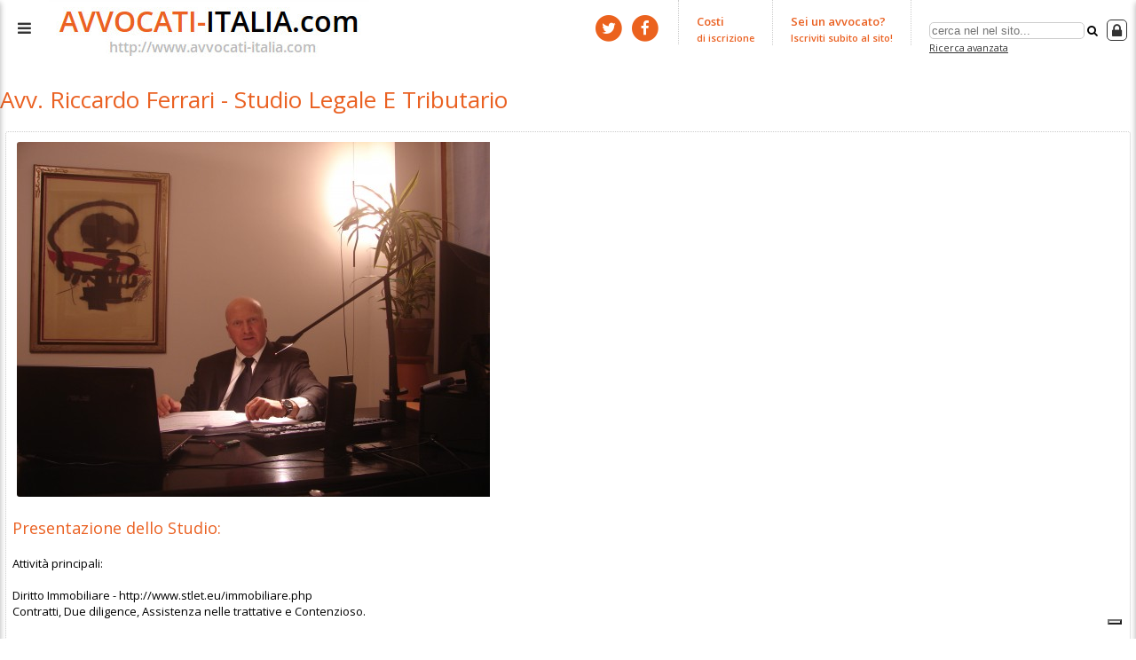

--- FILE ---
content_type: text/html
request_url: https://www.avvocati-italia.com/detail/6659/avv-riccardo-ferrari-studio-legale-e-tributario.html
body_size: 8222
content:
<!DOCTYPE html>
<html xmlns="http://www.w3.org/1999/xhtml"  xmlns:og="http://opengraphprotocol.org/schema/" xmlns:fb="http://www.facebook.com/2008/fbml">
<head>
  <title>Avv. Riccardo Ferrari - Studio Legale e Tributario</title>
  <link rel="shortcut icon" href="https://www.avvocati-italia.com/themes/kosmos/favicon.ico" />
  <link rel="icon" href="https://www.avvocati-italia.com/themes/kosmos/favicon.gif" type="image/gif" >
  <link rel="alternate" title="Avv. Riccardo Ferrari - Studio Legale e Tributario" href="https://www.avvocati-italia.com/rss.php?type=new" type="application/rss+xml">
    <meta name="keywords" content="Civile Milano,Commerciale Milano,Locazioni Milano,Arbitrati Milano,Civile Giudiziario Milano,Civile Stragiudiziario Milano,Consulenza Legale Milano,Contrattualistica Milano,Diritto Industriale Milano,Edilizia Milano,domiciliazione Milano" />
  <meta name="verify-v1" content="/ocBRd/7zbTIL7EyPswFqa3Y8AVggS3e3rpLbJd3Eak=" />
  <meta name="google-site-verification" content="6E2te4GzqvqW_xCzkgjEl0e3e5NuTBXsXVYTvUvxW-Y" />
  <meta property="fb:app_id" content="148373181866027" />
  <meta name="description" content="Attivit� principali:

Diritto Immobiliare - http://www.stlet.eu/immobiliare.php
Contratti, Due diligence, Assistenza nelle trattative e Contenzioso..." />
      <meta name="viewport" content="width=device-width, initial-scale=1"> 
  <meta name="apple-mobile-web-app-capable" content="yes">
  <meta name="apple-touch-fullscreen" content="yes">
  <!-- <link rel="stylesheet" href="https://fonts.googleapis.com/css?family=Open+Sans:400,600"> -->
  <link href="https://www.avvocati-italia.com/themes/kosmos/style.css" rel="stylesheet" type="text/css" />
  <base href="https://www.avvocati-italia.com/" />
  
      <meta property="og:image" content="https://www.avvocati-italia.com/themes/kosmos/images/grafica/logo.jpg"/>
        <script async src="//pagead2.googlesyndication.com/pagead/js/adsbygoogle.js"></script>
    <script>
      (adsbygoogle = window.adsbygoogle || []).push({
        google_ad_client: "ca-pub-9862105743155987",
        enable_page_level_ads: true
      });
    </script>
  </head>
<body itemscope itemtype="http://schema.org/WebPage" class="cbp-spmenu-push">
    <div id="fb-root"></div>

<script type="text/javascript">
var _iub = _iub || [];
_iub.csConfiguration = {"floatingPreferencesButtonDisplay":"bottom-right","perPurposeConsent":true,"siteId":2982425,"whitelabel":false,"cookiePolicyId":68625466,"lang":"it", "banner":{ "acceptButtonDisplay":true,"closeButtonRejects":true,"customizeButtonDisplay":true,"explicitWithdrawal":true,"listPurposes":true,"position":"bottom" }};
</script>
<script type="text/javascript" src="//cdn.iubenda.com/cs/iubenda_cs.js" charset="UTF-8" async></script>

        <a href="https://www.avvocati-italia.com/"><img name="logo" src="https://www.avvocati-italia.com/themes/kosmos/images/grafica/logo.jpg" id="logo" alt="HOME" title="Home di avvocati-italia.com" /></a>
        <a href="#left-panel" id="lmenu"><i class="fa fa-bars fa-lg"></i></a>
        <a href="#right-panel" id="rmenu"><i class="fa fa-lock fa-lg"></i><!-- <i class="fa fa-cog"></i> --></a>
        <div id="search" itemscope itemtype="http://schema.org/WebSite">
          <meta itemprop="url" content="https://www.avvocati-italia.com"/>
          <form method="get" name="search" action="search.php" itemprop="potentialAction" itemscope itemtype="http://schema.org/SearchAction">
            <meta itemprop="target" content="https://www.avvocati-italia.com/search.php?keyword={keyword}"/>
                        <input itemprop="query-input" type="text" name="keyword" id="keyword" size="20"  placeholder='cerca nel nel sito...'/> 
            <input name="opt" type="hidden" value="0" /><span onclick="document.search.submit()"><i class="fa fa-search"></i></span><br>
            <small><a href="https://www.avvocati-italia.com/power_search.php" class="top_menu">Ricerca avanzata</a></small>
          </form>
        </div>
        <div class="menu">
                      <a href="https://www.avvocati-italia.com/add.php" rel="nofollow" title="Aggiungi un avvocato o uno studio legale">
                      <b>Sei un avvocato?<br><small>Iscriviti subito al sito!</small></b>
          </a>
        </div>
        <div class="menu">              
            <a href="https://www.avvocati-italia.com/promo.php" rel="nofollow"><b>Costi<br><small>di iscrizione</small></b></a>
        </div>
        <div class="menu">       
            <a href="https://twitter.com/AvvocatItalia" rel="nofollow" class="twitter"><span class="fa-stack fa-lg"><i class="fa fa-circle fa-stack-2x"></i><i class="fa fa-twitter fa-stack-1x fa-inverse"></i></span></a>&nbsp;
            <a href="https://www.facebook.com/avvocati.italia" rel="nofollow" class="facebook"><span class="fa-stack fa-lg"><i class="fa fa-circle fa-stack-2x"></i><i class="fa fa-facebook fa-stack-1x fa-inverse"></i></span></a>
        </div>
    </header>



<div class="page_content">
  <div class="page" itemscope itemtype="http://schema.org/Attorney">
  <!-- main content -->
    <div>
      <div class="fb-like" data-href="https://www.avvocati-italia.com/detail/6659/avv-riccardo-ferrari-studio-legale-e-tributario.html" data-layout="button_count" data-action="like" data-show-faces="true" data-share="true"></div>
    </div>
    <div>
      <!-- link detail information -->
      <h1 itemprop="name">Avv. Riccardo Ferrari - Studio Legale E Tributario</h1>
<span itemprop="geo" itemscope itemtype="http://schema.org/GeoCoordinates">
	<meta itemprop="latitude" content="45.460442" />
	<meta itemprop="longitude" content="9.1838475" />
</span>
<meta itemprop="map" content="https://maps.googleapis.com/maps/api/staticmap?center=45.460442,9.1838475&size=300x300&zoom=16&markers=size:mid|label:A|45.460442,9.1838475&sensor=false" />


<div itemprop="description" class="description border">	
			  <img src="upload_files/image_6659.jpg?1641541173" itemprop="image" class="image_detail" alt="Avv. Riccardo Ferrari - Studio Legale E Tributario" />
		<h3>Presentazione dello Studio:</h3>	
	Attivit� principali:<br />
<br />
Diritto Immobiliare - http://www.stlet.eu/immobiliare.php<br />
Contratti, Due diligence, Assistenza nelle trattative e Contenzioso.<br />
<br />
Assistenza alla partecipazione ad Aste Giudiziarie a Milano, Pisa, Firenze ed in tutta Italia.<br />
Possibilit� di assistenza in tutte le fasi. <br />
Anche nelle fasi preliminari:<br />
- di individuazione dell'immobile all'asta e<br />
- di individuazione trattativa e stipula di un contratto di finanziamento<br />
nonch� nella fase successiva di liberazione dell'immobile a seguito delll'aggiudicazione.<br />
<br />
Diritto Civile, Commerciale ed Industriale. Contrattualistica, Contenzioso ed Arbitrati.<br />
<br />
Traduzioni legali giurate Italiano - Inglese e viceversa.<br />
<br />
Iscritto nell?Albo dei Consulenti Tecnici del Giudice del Tribunale di Milano ? Categoria traduttori (Lingua Inglese).<br />
<br />
Domiciliazioni su Milano e Pisa.<br />
<br />
Primo consulto gratuito e quindi preventivo scritto (gratis) con tariffe chiare, economiche e convenienti.<br />
<br />
<br />
Main activities:<br />
<br />
Real Estate Law - http://www.stlet.eu/immobiliare.php<br />
Contracts, Due diligence, Assistance in negotiation and Litigation.<br />
<br />
Support for participation in Judicial Auctions in Milan, Pisa, Florence and all Italian Courts.<br />
Possibility of support in all phases.<br />
Even in the preliminary stages:<br />
- Identification of the property at auction and<br />
- Identification of, negotiation and signing of a loan agreement<br />
and in the final phase of the property release following the award at an auction<br />
<br />
Civil, Commercial and Contract Law.  Intellectual Property Law.   Litigation and Arbitration.<br />
<br />
Legal sworn translations Italian - English and viceversa.<br />
<br />
Registered in the directory of Technical Consultants of the Judge of the Court of Milan - Category translators (English language).<br />
<br />
Domiciliations in Milan and Pisa.<br />
<br />
First free consultation and then written estimate (free) with clear, affordable  and convenient prices.
		  	 
	  <br>
	  <a href="https://www.avvocati-italia.com/sendmail.php?lid=6659" rel="nofollow">
		  <div class="btn">
		  <i class="fa fa-envelope fa-lg fa-fw"></i>&nbsp;Manda un'email all'Avv. Avv. Riccardo Ferrari -...	
		  </div>  
	  </a>
	  
<!-- 	  			  		<a href="whatsapp://send?text=Buongiorno Avv. Riccardo Ferrari - Studio Legale e Tributario, Le scrivo da www.avvocati-italia.com/detail/6659/avv-riccardo-ferrari-studio-legale-e-tributario.html&phone=+39+393356939348&abid=+39+393356939348" data-action="share/whatsapp/share" onclick="_gaq.push(['_trackEvent', 'Contacts', 'WhatsAppDirect','6659', 0, true])">
	  			<div class="btn"><i class="fa fa-whatsapp fa-lg fa-fw"></i> <span>Scrivi su Whatsapp all'Avv. Avv. Riccardo Ferrari -...</span></div>
	  		</a>
			   -->	  
			<div><!-- <div class="ads_right"> -->
		<script async src="//pagead2.googlesyndication.com/pagead/js/adsbygoogle.js"></script>
		<!-- avv-it2 -->
		<ins class="adsbygoogle"
		     style="display:block"
		     data-ad-client="ca-pub-9862105743155987"
		     data-ad-slot="4201285618"
		     data-ad-format="auto"></ins>
		<script>
		(adsbygoogle = window.adsbygoogle || []).push({});
		</script>
		</div>
	</div>
<div style="clear:both"></div>
<div class="left_area border">
	<div itemscope itemprop="member" itemtype="http://schema.org/Person">
	<span class="fa-stack fa-lg"><i class="fa fa-circle fa-stack-2x"></i><i class="fa fa-user fa-stack-1x fa-inverse"></i></span> 
	<span itemprop="jobTitle">Avvocato</span>:
	<span itemprop="name">Avv. Riccardo Ferrari - Studio Legale e Tributario</span>
	</div>  
	<div itemprop="address" itemscope itemtype="http://schema.org/PostalAddress">
		<a href="https://maps.google.com/maps?daddr=45.460442,9.1838475&amp;ll=" target="_blank" rel="nofollow" class="dt_link" onclick="_gaq.push(['_trackEvent', 'Contacts', 'Maps', '6659', 0, true])"><span class="fa-stack fa-lg"><i class="fa fa-circle fa-stack-2x"></i><i class="fa fa-map-marker fa-stack-1x fa-inverse"></i></span> <span itemprop="streetAddress">Via Santa Maria Valle 2 B</span>&nbsp;CAP <span itemprop="postalCode">20123</span>&nbsp;<span itemprop="addressLocality">Milano</span>&nbsp;(<span itemprop="addressRegion">Mi)</span></a>
	</div>
	<div class="contact_numbers">
		<div><a href="tel:+390286451539" class="dt_link" onclick="_gaq.push(['_trackEvent', 'Contacts', 'Phone','6659', 0, true])"><span class="fa-stack fa-lg"><i class="fa fa-circle fa-stack-2x"></i><i class="fa fa-phone fa-stack-1x fa-inverse"></i></span> Tel: <span itemprop="telephone">+390286451539</span></a></div>
		<div><a href="tel:+393356939348" class="dt_link" onclick="_gaq.push(['_trackEvent', 'Contacts', 'Mobile_phone','6659', 0, true])"><span class="fa-stack fa-lg"><i class="fa fa-circle fa-stack-2x"></i><i class="fa fa-mobile fa-stack-1x fa-inverse"></i></span> Cell: <span itemprop="telephone">+393356939348</span></a></div>
		<div><span class="fa-stack fa-lg"><i class="fa fa-circle fa-stack-2x"></i><i class="fa fa-fax fa-stack-1x fa-inverse"></i></span> Fax: <span itemprop="faxNumber">+390286918622</span></div>
	</div>
	<div style="clear:both"></div>
		<div>
		<span class="fa-stack fa-lg"><i class="fa fa-circle fa-stack-2x"></i><i class="fa fa-globe fa-stack-1x fa-inverse"></i></span> Sito internet dello Studio:
		<!-- <a href="http://www.stlet.eu" name="link_6659"  rel="nofollow"  itemprop="url" class="dt_link" onclick="_gaq.push(['_trackEvent', 'Contacts', 'Website','6659', 0, true])">http://www.stlet.eu</a> -->
		<a href="http://www.stlet.eu" name="link_6659"  rel="nofollow"  itemprop="url" class="dt_link" onclick="_gaq.push(['_trackEvent', 'Contacts', 'Website', '6659', 0, true])">http://www.stlet.eu</a>
	</div>
		<div>
		<div>
		  	  
		  <a href="https://www.avvocati-italia.com/sendmail.php?lid=6659" rel="nofollow" class="dt_link"><span class="fa-stack fa-lg"><i class="fa fa-circle fa-stack-2x"></i><i class="fa fa-envelope fa-stack-1x fa-inverse"></i></span> <span>Manda un'email all'Avv. Avv. Riccardo Ferrari -...</span></a>	  
		  		</div>
<!-- 									<div>
			  		<a href="whatsapp://send?text=Buongiorno Avv. Riccardo Ferrari - Studio Legale e Tributario, Le scrivo da www.avvocati-italia.com/detail/6659/avv-riccardo-ferrari-studio-legale-e-tributario.html&phone=+39+393356939348&abid=+39+393356939348" data-action="share/whatsapp/share" onclick="_gaq.push(['_trackEvent', 'Contacts', 'WhatsAppDirect','6659', 0, true])"><span class="fa-stack fa-lg"><i class="fa fa-circle fa-stack-2x"></i><i class="fa fa-whatsapp fa-stack-1x fa-inverse"></i></span> <span>Scrivi su Whatsapp all'Avv. Avv. Riccardo Ferrari -...</span></a>
			  	</div>
				  	 -->
		<div>
	  		<a href="whatsapp://send?text=Avv. Riccardo Ferrari - Studio Legale e Tributario www.avvocati-italia.com/detail/6659/avv-riccardo-ferrari-studio-legale-e-tributario.html" data-action="share/whatsapp/share" onclick="_gaq.push(['_trackEvent', 'Contacts', 'WhatsApp','6659', 0, true])"><span class="fa-stack fa-lg"><i class="fa fa-circle fa-stack-2x"></i><i class="fa fa-whatsapp fa-stack-1x fa-inverse"></i></span> <span>Condividi su Whatsapp</span></a>
	  	</div>
	</div>
	<!--
	<div>
		<a href="https://www.avvocati-italia.com/review.php?id=6659" rel="nofollow" class="dt_link"><span class="fa-stack fa-lg"><i class="fa fa-circle fa-stack-2x"></i><i class="fa fa-pencil fa-stack-1x fa-inverse"></i></span> Scrivi una recensione</a>
	</div>
	-->
	<div>
		<a href="https://www.avvocati-italia.com/tell_friend.php?id=6659" rel="nofollow" class="dt_link"><span class="fa-stack fa-lg"><i class="fa fa-circle fa-stack-2x"></i><i class="fa fa-share fa-stack-1x fa-inverse"></i></span> Consiglia ad un amico</a>
	</div>
	<div>
		<a href="https://www.avvocati-italia.com/modify.php?id=6659" rel="nofollow" class="login"><span class="fa-stack fa-lg"><i class="fa fa-circle fa-stack-2x"></i><i class="fa fa-key fa-stack-1x fa-inverse"></i></span> Aggiorna la descrizione o elimina la scheda.</a>
	</div>
</div>


<div class="right_area border">
	<div class="specialties">
		<span class="fa-stack fa-lg"><i class="fa fa-circle fa-stack-2x"></i><i class="fa fa-tag fa-stack-1x fa-inverse"></i></span> Ambiti di maggiore competenza: 
		<div><a href="tag/Civile+Milano">Civile</a>, <a href="tag/Commerciale+Milano">Commerciale</a>, <a href="tag/Locazioni+Milano">Locazioni</a>, <a href="tag/Arbitrati+Milano">Arbitrati</a>, <a href="tag/Civile+Giudiziario+Milano">Civile Giudiziario</a>, <a href="tag/Civile+Stragiudiziario+Milano">Civile Stragiudiziario</a>, <a href="tag/Consulenza+Legale+Milano">Consulenza Legale</a>, <a href="tag/Contrattualistica+Milano">Contrattualistica</a>, <a href="tag/Diritto+Industriale+Milano">Diritto Industriale</a>, <a href="tag/Edilizia+Milano">Edilizia</a></div>
		<span class="fa-stack fa-lg"><i class="fa fa-circle fa-stack-2x"></i><i class="fa fa-bolt fa-stack-1x fa-inverse"></i></span> Note aggiuntive: 
		<div><a href="tag/domiciliazione+Milano">domiciliazione</a></div>
	  	<span class="fa-stack fa-lg"><i class="fa fa-circle fa-stack-2x"></i><i class="fa fa-map-marker fa-stack-1x fa-inverse"></i></span> Aree geografiche di maggiore attivit&agrave;:
	    <div><a href="https://www.avvocati-italia.com/lombardia/" name="cat_9" style="">Lombardia</a> > <a href="https://www.avvocati-italia.com/lombardia/milano/" name="cat_66" style="">Avvocato a Milano</a><br /> <a href="https://www.avvocati-italia.com/toscana/" name="cat_16" style="">Toscana</a> > <a href="https://www.avvocati-italia.com/toscana/pisa/" name="cat_108" style="">Avvocato a Pisa</a></div>
	</div>
</div>
<div style="clear:both"></div>

    <div class="below_map">
    	<span class="fa-stack fa-lg"><i class="fa fa-circle fa-stack-2x"></i><i class="fa fa-users fa-stack-1x fa-inverse"></i></span> 
    	<span  itemscope itemprop="member" itemtype="http://schema.org/Person">
				<span itemscope itemprop="memberOf" itemtype="http://schema.org/Organization">Iscritto all'<span itemprop="name">Ordine degli Avvocati di Milano</span></span>
		    	<span class="fa-stack fa-lg"><i class="fa fa-circle fa-stack-2x"></i><i class="fa fa-calendar fa-stack-1x fa-inverse"></i></span> Membro del portale dal: <span title="05-Jan-2016">January 2016</span>
		
		</span>
	</div>
<!-- 
	<div>
	  <form action="rating.php" method="post">
	  <input type="hidden" name="id" value="6659" />
	  <table bgcolor="#D3D3D3" cellpadding="5" width="100%">
	  <tr>
				<td colspan="2" valign="top">
		  <b>Media dei voti ricevuti: </b><br><span class="review"><i class="fa fa-star-o"></i><i class="fa fa-star-o"></i><i class="fa fa-star-o"></i><i class="fa fa-star-o"></i><i class="fa fa-star-o"></i></span>
		  <b class="rating"> - </b> (su 5)<br />
		  Numero dei voti: <span class="votes">(scheda non ancora votata)</span>
		</td>
			    <td valign="top">
	      <b>
	      	      		Vota per primo questo Studio Legale:
	      	      </b><br>
	      <select name="rating">
	        <option value="">Dai un voto:</option>
	        <option value="5">Eccellente</option>
	        <option value="4">Molto buono</option>
	        <option value="3">Buono</option>
	        <option value="2">Discreto</option>
	        <option value="1">Sufficiente</option>
	      </select>
	      <input type="submit" value="Vota!" />
	    </td>
	  </tr>
	  </table>
	  </form>
	</div>
 -->
    </div>
    <!-- articoli -->
          <!-- /articoli -->
    <div>
      <!-- official review -->
         
      <!-- other link by this user -->
      










    </div>
      <!-- other link in this category --> 
        
        <div>
              <h2>Altri Studi Legali in Lombardia > Milano</h2>    
          <div class="ads_right">
      <style>
        .avv-it-white-responsive { width: 300px; height: 300px; }
        @media(min-width: 500px) { .avv-it-white-responsive {  width: 300px; height: 300px;  } }
        @media(min-width: 800px) { .avv-it-white-responsive {  width: 300px; height: 300px;  } }
        </style>
        <script async src="//pagead2.googlesyndication.com/pagead/js/adsbygoogle.js"></script>
        <!-- avv-it white responsive -->
        <ins class="adsbygoogle avv-it-white-responsive"
             style="display:inline-block"
             data-ad-client="ca-pub-9862105743155987"
             data-ad-slot="8826846754"></ins>
        <script>
        (adsbygoogle = window.adsbygoogle || []).push({});
        </script>
      </div>
          <div><!-- <div class="left"> -->
      <blockquote cite="https://www.avvocati-italia.com/detail/6618/studio-legale-pecile-turconi-sormani.html" class="shortdesc">
	<a href="https://www.avvocati-italia.com/detail/6618/studio-legale-pecile-turconi-sormani.html">
		<i class="fa fa-map-marker fa-fw"></i> Studio Legale Pecile Turconi Sormani<!--https://www.avvocati-italia.com/detail/6618/studio-legale-pecile-turconi-sormani.html -->
	</a>
</blockquote>
<div>Studio specializzato in diritto civile e delle esecuzioni, attivo da anni nel circondario della Corte d'Appello di Milano. La sede � a due passi da...</div>
<!--<br />
  <table cellpadding="0" cellspacing="0">
	<tr>
	  <td valign="top">Area geografica: &nbsp;</td>
	  <td valign="top">
		<a href="https://www.avvocati-italia.com/lombardia/" name="cat_9" style="">Lombardia</a> > <a href="https://www.avvocati-italia.com/lombardia/milano/" name="cat_66" style="">Avvocato a Milano</a><br /> <a href="https://www.avvocati-italia.com/lombardia/" name="cat_9" style="">Lombardia</a> > <a href="https://www.avvocati-italia.com/lombardia/monza/" name="cat_126" style="">Avvocato a Monza</a><br /> <a href="https://www.avvocati-italia.com/friuli-venezia-giulia/" name="cat_6" style="">Friuli Venezia Giulia</a> > <a href="https://www.avvocati-italia.com/friuli-venezia-giulia/udine/" name="cat_49" style="">Avvocato a Udine</a>
	  </td>
	</tr>
  </table>  
  <br />-->
<blockquote cite="https://www.avvocati-italia.com/detail/4210/riccardo-felice-stracca.html" class="shortdesc">
	<a href="https://www.avvocati-italia.com/detail/4210/riccardo-felice-stracca.html">
		<i class="fa fa-map-marker fa-fw"></i> Riccardo Felice Stracca<!--https://www.avvocati-italia.com/detail/4210/riccardo-felice-stracca.html -->
	</a>
</blockquote>
<div>E' stata inaugurata la nuova sede dello Studio Legale Stracca, in 20122 Milano, Corso Italia 26.<br />
Lo Studio, cassazionista, ha maturato...</div>
<!--<br />
  <table cellpadding="0" cellspacing="0">
	<tr>
	  <td valign="top">Area geografica: &nbsp;</td>
	  <td valign="top">
		<a href="https://www.avvocati-italia.com/lombardia/" name="cat_9" style="">Lombardia</a> > <a href="https://www.avvocati-italia.com/lombardia/milano/" name="cat_66" style="">Avvocato a Milano</a><br /> <a href="https://www.avvocati-italia.com/lombardia/" name="cat_9" style="">Lombardia</a> > <a href="https://www.avvocati-italia.com/lombardia/monza/" name="cat_126" style="">Avvocato a Monza</a><br /> <a href="https://www.avvocati-italia.com/lombardia/" name="cat_9" style="">Lombardia</a> > <a href="https://www.avvocati-italia.com/lombardia/lecco/" name="cat_63" style="">Avvocato a Lecco</a>
	  </td>
	</tr>
  </table>  
  <br />-->
<blockquote cite="https://www.avvocati-italia.com/detail/4193/studio-legale-andrea-faccon.html" class="shortdesc">
	<a href="https://www.avvocati-italia.com/detail/4193/studio-legale-andrea-faccon.html">
		<i class="fa fa-map-marker fa-fw"></i> Studio Legale Andrea Faccon<!--https://www.avvocati-italia.com/detail/4193/studio-legale-andrea-faccon.html -->
	</a>
</blockquote>
<div>Specializzato in diritto dell'ambiente, contratti pubblici e urbanistica. Collaboro con numerosi studi legali nella redazione di pareri e atti...</div>
<!--<br />
  <table cellpadding="0" cellspacing="0">
	<tr>
	  <td valign="top">Area geografica: &nbsp;</td>
	  <td valign="top">
		<a href="https://www.avvocati-italia.com/lombardia/" name="cat_9" style="">Lombardia</a> > <a href="https://www.avvocati-italia.com/lombardia/milano/" name="cat_66" style="">Avvocato a Milano</a>
	  </td>
	</tr>
  </table>  
  <br />-->
<blockquote cite="https://www.avvocati-italia.com/detail/4808/avv-laura-mazza.html" class="shortdesc">
	<a href="https://www.avvocati-italia.com/detail/4808/avv-laura-mazza.html">
		<i class="fa fa-map-marker fa-fw"></i> Avv. Laura Mazza<!--https://www.avvocati-italia.com/detail/4808/avv-laura-mazza.html -->
	</a>
</blockquote>
<div>Avvocato iscritto all'Ordine degli Avvocati di Milano, con esperienza in diritto penale e in diritto dell'immigrazione, collabora stabilmente con...</div>
<!--<br />
  <table cellpadding="0" cellspacing="0">
	<tr>
	  <td valign="top">Area geografica: &nbsp;</td>
	  <td valign="top">
		<a href="https://www.avvocati-italia.com/lombardia/" name="cat_9" style="">Lombardia</a> > <a href="https://www.avvocati-italia.com/lombardia/milano/" name="cat_66" style="">Avvocato a Milano</a>
	  </td>
	</tr>
  </table>  
  <br />-->
<blockquote cite="https://www.avvocati-italia.com/detail/4203/avvocato-licia-gianfaldone.html" class="shortdesc">
	<a href="https://www.avvocati-italia.com/detail/4203/avvocato-licia-gianfaldone.html">
		<i class="fa fa-map-marker fa-fw"></i> Avvocato Licia Gianfaldone<!--https://www.avvocati-italia.com/detail/4203/avvocato-licia-gianfaldone.html -->
	</a>
</blockquote>
<div>Facilmente reperibile in studio o sul cellulare per una prima consulenza in materia penale e civile.<br />
Ha maturato ampia esperienza anche nel...</div>
<!--<br />
  <table cellpadding="0" cellspacing="0">
	<tr>
	  <td valign="top">Area geografica: &nbsp;</td>
	  <td valign="top">
		<a href="https://www.avvocati-italia.com/lombardia/" name="cat_9" style="">Lombardia</a> > <a href="https://www.avvocati-italia.com/lombardia/milano/" name="cat_66" style="">Avvocato a Milano</a><br /> <a href="https://www.avvocati-italia.com/lombardia/" name="cat_9" style="">Lombardia</a> > <a href="https://www.avvocati-italia.com/lombardia/monza/" name="cat_126" style="">Avvocato a Monza</a><br /> <a href="https://www.avvocati-italia.com/lombardia/" name="cat_9" style="">Lombardia</a> > <a href="https://www.avvocati-italia.com/lombardia/pavia/" name="cat_67" style="">Avvocato a Pavia</a>
	  </td>
	</tr>
  </table>  
  <br />-->

    </div>
            <div style="clear:both">
          <script async src="//pagead2.googlesyndication.com/pagead/js/adsbygoogle.js"></script>
          <ins class="adsbygoogle"
               style="display:block"
               data-ad-format="autorelaxed"
               data-ad-client="ca-pub-9862105743155987"
               data-ad-slot="5310708377"></ins>
          <script>
               (adsbygoogle = window.adsbygoogle || []).push({});
          </script>        
      </div>
        <div style="clear:both"></div>











        </div>
            
      <!-- < %block_add% > -->
  <!-- end of main content -->
  </div>
</div>

</div><!-- /content -->
    <div class="cbp-spmenu cbp-spmenu-vertical cbp-spmenu-left" id="left-panel">
      <a href="closeLeft" id="closeLeft"><i class="fa fa-angle-double-right fa-fw"></i>Nascondi il menu</a>

        <div id="search1">
          <meta itemprop="url" content="https://www.avvocati-italia.com"/>
          <form method="get" name="search" action="search.php" itemprop="potentialAction" itemscope itemtype="http://schema.org/SearchAction">
            <meta itemprop="target" content="https://www.avvocati-italia.com/search.php?keyword={keyword}"/>
                        <input itemprop="query-input" type="text" name="keyword" id="keyword" size="20"  placeholder='cerca nel nel sito...'/> 
            <input name="opt" type="hidden" value="0" /><span onclick="document.search.submit()"><i class="fa fa-search"></i></span><br>
            <small><a href="https://www.avvocati-italia.com/power_search.php" class="top_menu">Ricerca avanzata</a></small>
          </form>
        </div>

    	<b>Menu:</b><br>
	    <a href="https://blog.avvocati-italia.com" rel="nofollow">BLOG<i class="fa fa-angle-right"></i></a>
  		<a href="https://www.avvocati-italia.com/promo.php" rel="nofollow" class="footer">Costi di iscrizione<i class="fa fa-angle-right"></i></a>
  		<a href="https://www.avvocati-italia.com/new.php" class="footer">Ultimi Avv. aggiunti<i class="fa fa-angle-right"></i></a>
  		<a href="https://www.avvocati-italia.com/hot.php" class="footer">I pi&ugrave; visti<i class="fa fa-angle-right"></i></a>
  		<a href="https://www.avvocati-italia.com/top_rated.php" class="footer">I pi&ugrave; votati<i class="fa fa-angle-right"></i></a>
  		<a href="https://www.avvocati-italia.com/pick.php" class="footer">Avv. consigliati<i class="fa fa-angle-right"></i></a>
  	    		  <a href="https://www.avvocati-italia.com/add.php" rel="nofollow" title="Aggiungi un avvocato o uno studio legale">Aggiungiti nel Sito<i class="fa fa-angle-right"></i></a>
  	          		  <a href="https://www.avvocati-italia.com/modify.php?id=6659" rel="nofollow"><b>Aggiorna la descrizione</b><i class="fa fa-angle-right"></i></a> 
        		<a href="https://www.avvocati-italia.com/get_rated.php" rel="nofollow">Fatti votare!<i class="fa fa-angle-right"></i></a>
  		<a href="https://www.avvocati-italia.com/cookie-policy.php" rel="nofollow">Informativa sui Cookies<i class="fa fa-angle-right"></i></a>
		<a href="https://www.avvocati-italia.com/informativa.php" rel="nofollow">Privacy<i class="fa fa-angle-right"></i></a>
  		<a href="https://www.avvocati-italia.com/disclaimer.php" rel="nofollow">Disclaimer legale<i class="fa fa-angle-right"></i></a>
  		  		  <a href="https://www.avvocati-italia.com/rss.php?type=new" rel="nofollow">Nuovi iscritti al sito: <i class="fa fa-angle-right"></i><img src="https://www.avvocati-italia.com/themes/kosmos/images/rss.gif" align="middle" border="0" alt="" /></a>
  		      <br />
      <br />
      <form action="tell_friend.php" method="post">
<b>Presentaci ad un amico:</b><br>
<small>Avvisa via mail un amico interessato dell'esistenza del nostro portale: sar� una cosa certamente gradita!</small><br>
<input type="hidden" name="pflag" value="tf" />
<label>Il tuo nome:</label><input type="text" size="14" name="my_name" /><br>
<label>La tua Email:</label><input type="text" size="14" name="my_email" /><br>
<label>Il nome del tuo amico:</label><input type="text" size="14" name="friend_name" /><br>
<label>L'indirizzo email del tuo amico:</label><input type="text" size="14" name="friend_email" /><br>
<label><img src="captcha.php?x" alt="" /><br><sup>Riporta il numero disegnato qui sotto (misura antispamming):</sup></label>
<input class="text" type="text" size="14" name="captcha_key" value="" /><br><br>
<input type="submit" value="Invia" class="button" />
</form>
      <br>
      <br>
      <br>
      <br>
      <br>
    </div><!-- /panel -->
    <div class="cbp-spmenu cbp-spmenu-vertical cbp-spmenu-right" id="right-panel">
        <a href="closeRight" id="closeRight"><i class="fa fa-angle-double-left fa-fw"></i>Nascondi il menu</a><br>
	      <!--
        < % block_directory_stat % ><br />
        < % block_mailing_list % ><br /> 
        -->
        <a href="https://www.avvocati-italia.com/modify.php?id=6659" rel="nofollow" class="login">
          <strong>Accedi per:</strong>
          <ul>
            <li><i class="fa fa-user fa-2x fa-fw"></i> Modificare email e password</li>
            <li><i class="fa fa-pencil-square-o fa-2x fa-fw"></i> Modificare la descrizione di una scheda</li>
            <li><i class="fa fa-map-marker fa-2x fa-fw"></i> Aggiornare l'indirizzo dello studio e le aree geografiche di maggiore attivit&agrave;</li>
            <li><i class="fa fa-list fa-2x fa-fw"></i> Aggiornare i servizi offerti e gli ambiti di competenza</li>
            <li><i class="fa fa-file-image-o fa-2x fa-fw"></i> Modificare il logo dello studio</li>
            <li><i class="fa fa-star fa-2x fa-fw"></i> Avere pi&ugrave; visibilit&agrave; nel sito</li>
            <li><i class="fa fa-times-circle fa-2x fa-fw"></i> Eliminare completamente la tua scheda</li>
          </ul>
          <strong>CLICCA QUI per accedere!</strong>
        </a>

            <br>
      <br>
      <br>
      <br>
      <br>
    </div><!-- /panel -->
		<footer>
						<div align="center"><br />
			I pi� cercati: <a href="lombardia/milano">Avvocati Milano</a>, <a href="lazio/roma">Avvocati Roma</a>, <a href="piemonte/torino">Avvocati Torino</a>, <a href="campania/napoli">Avvocati Napoli</a>, <a href="toscana/firenze">Avvocati Firenze</a>, <a href="emilia-romagna/bologna">Avvocati Bologna</a>, <a href="puglia/bari">Avvocati Bari</a>, <a href="sicilia/palermo">Avvocati Palermo</a>.<br /><br />
			</div>
			All Rights Reserved - P.IVA 05048400286 - <a href="https://www.iubenda.com/privacy-policy/68625466" class="iubenda-white no-brand iubenda-noiframe iubenda-embed iubenda-noiframe " title="Privacy Policy ">Privacy Policy</a><script type="text/javascript">(function (w,d) {var loader = function () {var s = d.createElement("script"), tag = d.getElementsByTagName("script")[0]; s.src="https://cdn.iubenda.com/iubenda.js"; tag.parentNode.insertBefore(s,tag);}; if(w.addEventListener){w.addEventListener("load", loader, false);}else if(w.attachEvent){w.attachEvent("onload", loader);}else{w.onload = loader;}})(window, document);</script> - <a href="https://www.avvocati-italia.com/disclaimer.php" rel="nofollow">Disclaimer legale</a>
			<!-- <br>
			COSEDIRETE SNC DI  PELUCCA GIOVANNI &amp; GRIGOLO MASSIMO - P.IVA 04166560286&nbsp; - C.F.: 04166560286<br />
			Sede  legale : via San Mauro 19&nbsp; - 35036  Montegrotto Terme (PD). Sede Operativa e corrispondenza: via Duomo, 23 - 37045 Legnago (VR) -->
		</footer>
</div>
    <script type="text/javascript">
      (function() {
        var css = document.createElement('link');
        css.href = '//netdna.bootstrapcdn.com/font-awesome/4.3.0/css/font-awesome.min.css';
        css.rel = 'stylesheet';
        css.type = 'text/css';
        document.getElementsByTagName('head')[0].appendChild(css);
      })();
    </script>
    <script type="text/javascript">
      (function() {
        var css = document.createElement('link');
        css.href = '//fonts.googleapis.com/css?family=Open+Sans:400,600';
        css.rel = 'stylesheet';
        css.type = 'text/css';
        document.getElementsByTagName('head')[0].appendChild(css);
      })();
    </script>
    <script src="https://code.jquery.com/jquery-1.11.1.min.js"></script>
    <script src="https://www.avvocati-italia.com/themes/kosmos/js/required.js"></script>  
    <!--
    <script src="https://www.avvocati-italia.com/themes/kosmos/js/headroom.js"></script>
    <script src="https://www.avvocati-italia.com/themes/kosmos/js/jQuery.headroom.js"></script>
    <script src="https://www.avvocati-italia.com/themes/kosmos/js/masonry.pkgd.min.js"></script>
    -->
     <!-- 
  	<script type="text/plain" on_cookie_consent>
  	  var _gaq = _gaq || [];
  	  _gaq.push(['_setAccount', 'UA-296766-14'], ['_gat._anonymizeIp'], ['_trackPageview']);
      setTimeout("_gaq.push(['_trackEvent', '20_seconds', 'read'])",20000); // giok: adjusted bounce rate 
  	  (function() {
  	    var ga = document.createElement('script'); ga.type = 'text/javascript'; ga.async = true;
  	    ga.src = ('https:' == document.location.protocol ? 'https://ssl' : 'http://www') + '.google-analytics.com/ga.js';
        //ga.src = ('https:' == document.location.protocol ? 'https://' : 'http://') + 'stats.g.doubleclick.net/dc.js'; // giok: remarketing
  	    var s = document.getElementsByTagName('script')[0]; s.parentNode.insertBefore(ga, s);
  	  })();
  	</script>
    -->
</body>
</html>

--- FILE ---
content_type: text/html; charset=utf-8
request_url: https://www.google.com/recaptcha/api2/aframe
body_size: 268
content:
<!DOCTYPE HTML><html><head><meta http-equiv="content-type" content="text/html; charset=UTF-8"></head><body><script nonce="_BI4aI9NlSyN1k2qOQwsWg">/** Anti-fraud and anti-abuse applications only. See google.com/recaptcha */ try{var clients={'sodar':'https://pagead2.googlesyndication.com/pagead/sodar?'};window.addEventListener("message",function(a){try{if(a.source===window.parent){var b=JSON.parse(a.data);var c=clients[b['id']];if(c){var d=document.createElement('img');d.src=c+b['params']+'&rc='+(localStorage.getItem("rc::a")?sessionStorage.getItem("rc::b"):"");window.document.body.appendChild(d);sessionStorage.setItem("rc::e",parseInt(sessionStorage.getItem("rc::e")||0)+1);localStorage.setItem("rc::h",'1762070935909');}}}catch(b){}});window.parent.postMessage("_grecaptcha_ready", "*");}catch(b){}</script></body></html>

--- FILE ---
content_type: text/css
request_url: https://www.avvocati-italia.com/themes/kosmos/style.css
body_size: 3366
content:
/** { box-sizing: border-box; }*/

.headroom {z-index:2000; position: fixed;top: 0;left: 0;right: 0;transition: all .2s ease-in-out;}
.headroom--unpinned {top: -100px;}
.headroom--pinned {top: 0;}

body {
  font-family: 'Open Sans', sans-serif;
  font-weight: 400;
  font-size: 13px;
  margin: 0;
}
b, strong {
  font-weight: 600;
  color: #EA6122;
}
h1, h2, h3, h4, h5, h6 {
  font-weight: 400;
  color: #EA6122;
}
h1 {
	font-size: 2em;
}
h2 {
	font-size: 1.7em;
}
h3 {
	font-size: 1.4em;
}

input {
	border: 1px solid #ccc;
	border-radius: 5px;
}

.avv-it-white-responsive { 
	width: 300px; 
	height: 300px; 
}

#header {
  background-color: #fff;
  height: 80px;
  position: fixed;
  width: 100%;
  box-shadow: 0px 0.25em 0.5em rgba(0, 0, 0, 0.33);
  overflow: hidden;
}
footer {
    text-align: center;
	background: none repeat scroll 0% 0% #767676;
	padding: 0px 1em;
	box-shadow: 0px 0.5em 4em rgba(0, 0, 0, 0.1) inset;
	font-size: 0.8em;
	color: #fff;
}
footer a {
	color: #fff;
	text-decoration: none;
}

#left-panel {
  background-color: #FDFDFD;
  text-align: left;
  overflow: auto;
}
#left-panel a {
	width: 100%;
	display: block;
	border-bottom: 1px solid #ddd;
	margin: 5px;
	padding: 5px;
	color: #333;
	text-decoration: none;
}
#left-panel a:hover {
	background-color: #767676;
	color: #fff;
}
#left-panel a i.fa {
	float: right;
	padding-right: 10px;
}
#right-panel {
  background-color: #2E3133;
  color: #fff;
  overflow: auto;
}
#right-panel a {
  color: #fff;
}
#right-panel ul {
	padding: 0px;
	margin: 0px;
}
#right-panel ul li {	
	width: 100%;
	display: block;
	border-bottom: 1px solid #555;
	margin: 5px;
	padding: 5px;
	text-decoration: none;
	font-weight: 600;
}
#right-panel ul li a {		
	text-decoration: none;
	font-weight: 400;
}
#right-panel a.login {		
	text-decoration: none;
	font-weight: 400;
	font-size: 0.8em;
}
#right-panel a.login strong {	
	font-size: 14px;
}
#lmenu {float: left; padding: 22px 20px 20px 20px;}
#rmenu {float: right; margin: 22px 10px 20px 10px; padding:2px 5px; border: 1px solid #333; border-radius: 5px;}

#closeLeft, #closeRight {
	text-decoration: none;
	padding: 10px;
	margin: 10px;
	background-color: #EA6122;
	border-radius: 5px;
	color: #fff;
	clear: both;
	display: block;
}
header img { height: 100%; width: auto; max-width: 65%; max-height: 73px; padding-top: 5px;}
#content { 
	/*padding: 80px 5% 0px 5%;*/
	padding: 85px 10px 0px 10px;
	background-color: #E9E9E9;
	position: relative;
}

#content div.page {
	background-color: #fff;
	border: 1px solid #ddd;
	border-radius: 6px;
	margin: 5px;
	padding: 10px;
	box-shadow: 0px 1px 2px 0px rgba(0, 0, 0, 0.22);
}

#content div.page div.page_content, #content div.page_content div.page {
	margin: 0 auto;
	width: 70%;
	/*min-width: 400px;*/
	padding-bottom: 100px;
}

a { color: #333;}
a:hover { text-decoration: underline;}

#content div.page_content div.page a {
	text-decoration: none;
	color: #EA6122;
}

.menu {
	display: inline;
	width: auto;
	float: right;
	padding: 15px 20px 0px 0px;
	margin-right: 20px;
	border-right: 1px dotted #ccc;
}
.menu a {
	text-decoration: none;
}
.menu .fa-stack {
	color: #EB621E;
}


#search, #search1 {
	display: inline;
	width: auto;
	float: right;
	padding-top: 25px;
}
#search1 {
	display: none;
}
#search input , #search label {
	width: auto;
	display: inline;
}
#search1 input {
	max-width: 85%;
	display: inline;
}
#left-panel form label {
	display: block;
}

.block {
	width: 19%;
	min-width: 310px;
	border: 1px solid #ddd;
	border-radius: 3px;
	margin-bottom: 5px;
	/*box-shadow: 0px 1px 2px 0px rgba(0, 0, 0, 0.22);*/
	border-bottom: 1px solid rgba(0, 0, 0, 0.22);
	background-color: #fff;
	float: left;
}
.block.title {
	background-color: aliceblue;
	font-size: 120%;
	width: 100%;

}
.block.ads {
	min-height: 80px;
	height: auto;
}
div.ads_content {
	margin: 0 auto;
	margin-top: 10px;
	width: 300px;
	padding: 0px;
}
.block.w0 {
}
.block.w2 {
}
.block.w3 {
	padding: 10px 0px 30px 0px;
	background-color: #3E3E3E;
	color: #fff;
	width: 38%;
	min-width: 620px;
}
.block.w4 {
	background-color: #00AEEF;
}
.block.w4 a {
	padding: 30px;
	display: block;
	color: #fff;
	/*width: 100%;*/
	font-size: 1.5em;
	margin: 0 auto;
}
.block.w5 {
	width: 100%;
}
.block img {
	width: auto;
	max-width: 100%;
	height: auto;
	border-radius: 3px 3px 0 0;
}
.block.gold {
	/*background-color: #f2f9fe;*/
	/*background-color: #FFC13E;*/
	background-color: #F4D25D;
	border-color: #cbebff;
}
.block.gold h3, .block.premium h3{
	color: #890019;
	font-weight: 600;
}
.block.premium {
	background-color: #DEEDF2;
}
.block.gold img {
	width: auto;
	max-width: 100%;
	height: auto;
	float: left;
	margin-right: 10px;
	border-radius: 3px 3px 0px 0px;
}
.block.premium img {
	width: 30%;
	float: left;
	margin-right: 10px;
	height: auto;
	border-radius: 3px 0 3px 3px;
}
.block.basic img {
	width: 30%;
	float: left;
	margin-right: 10px;
	height: auto;
	border-radius: 3px 0 3px 3px;
}
.block.basic {
	font-size: 0.8em;
}
.block a {
	text-decoration: none;
}
.block p, .block h1, .block h2, .block h3 {	
	padding: 0 2% 0 2%;
}
div.alphabar {
	margin: 0 auto;
	text-align: center;
}
div.alphabar a {
	font-size: 0.8em;
	padding-right: 0.8em;
}
#popular_tags {
  text-align:center;	
  margin:5px;
  padding: 0px;
}

#popular_tags li {
  list-style: none;
  display: inline;
}

#popular_tags li a {
  color: #000000;
}

#popular_tags .smallest_tag {
  font-size: 100%
}

#popular_tags .small_tag {
  font-size: 115%
}

#popular_tags .medium_tag {
  font-size: 130%
}

#popular_tags .large_tag {
  font-size: 145%
}

#popular_tags .largest_tag {
  font-size: 150%
}

#popular_tags li span {
  color:#999999;
  font-size: 8px;
  padding: 0 5px 0 0;
}

p.icons {
	text-align: right;
	color: #555;
}
img.image_detail {
	float: left;
	border-radius: 3px;
	padding-right: 5px;
	max-width: 100%;
	height: auto;
	margin: 5px;
}
small#gmaphead {
	margin-left: 10px;
}

div.adv_gold, div.adv_premium {
	font-size: 0.8em;
	text-align: right;
	width: auto;
	float: right;
	border: 1px solid #ccc;
	border-radius: 3px;
	margin:3px;
	padding: 3px;
	/*background-color: #FFC13E;*/
	background-color: #F29448;
}
div.adv_premium {
	background-color: #A8DBEA;
}

.tbl_border {
	min-width: 300px;
	width: 50%;
}
#add_frm label, #modify_frm label, #image_frm label {
	display: block;
	clear: both;
}
#add_frm, #modify_frm, #image_frm {
	padding:10px;border:1px solid grey; border-radius:8px;
}

#add_frm input, #modify_frm input {
	width: 40%;
	margin-bottom: 10px;
}
#add_frm label, #modify_frm label {
	padding-bottom: 5px;
}
#add_frm label span.l, #modify_frm label span.l {
	text-align: left;
}
#add_frm label.services, #modify_frm label.services {
	width: 24%;
	min-width: 220px;
	display: inline;
	float: left;
	clear: none;
}
#add_frm label.services2, #modify_frm label.services2 {
	width: 49%;
	min-width: 300px;
	display: inline;
	float: left;
	clear: none;
}
#add_frm label.services span, #add_frm label.services2 span, #modify_frm label.services span, #modify_frm label.services2 span {
	text-align: left;
	font-weight: normal;
	width: auto;
	padding-left: 5px;
}
#add_frm label.services input, #add_frm label.services2 input, #add_frm input.radiotype, #modify_frm label.services input, #modify_frm label.services2 input, #modify_frm input.radiotype,
#add_frm input[type="checkbox"], #add_frm input[type="radio"], #modify_frm input[type="checkbox"], #modify_frm input[type="radio"] {
	width: auto;
	margin-bottom: 10px;
}
#add_frm textarea, #modify_frm textarea {
	overflow: auto; width:40%; border:1px solid #ccc; display:inline; border-radius:4px;
}

#add_frm label span, #modify_frm label span {
	width: 30%;
	text-align: right;
	display: inline-block;
	margin-right: 10px;
	vertical-align: middle;
	color: #333;
	font-weight: 600;
	float: left;
}

#add_frm label span + label.services {
	clear: left;
}

#add_frm label sup, #modify_frm label sup {
	margin-left: 30%;
	font-size: 0.8em;
	display: block;
	margin-bottom: 10px;
}

#add_frm label i, #modify_frm label i {
	font-size: 0.8em;
	display: block;
	margin-bottom: 10px;
}
#add_frm button, #modify_frm button, #add_frm input[type="submit"], #modify_frm input[type="submit"] {
	min-width: 200px;
	width: auto;
	border: 1px solid #ccc;
	border-radius: 6px;
	height: 3em;
}
.error, #err_msg {
	border:1px solid red;
	margin: 10px;
	padding: 10px;
	color: red;
	font-weight: 600;
	background-color: #BFBFBF;
}
ul.user_menu li {
	list-style: none;
	cursor: pointer;
	min-height: 2.3em;
	border: 1px solid #666;
	border-bottom: 0px;
	color: #444;
	padding: 5px;
}
ul.user_menu li a:hover {
	color: #fff;
}
ul.user_menu li a {
	text-decoration: none;
}
ul.user_menu li small {
	clear: both;
	display: block;
	padding-left: 35px;
}
ul.user_menu li:hover {
	background-color: #111;
	color: #fff;
}

ul.user_menu li:first-child {
	border-radius: 3px 3px 0px 0px;
}

ul.user_menu li:last-child {
	border-radius: 0px 0px 3px 3px;
	border-bottom: 1px solid #666;
}
blockquote {
	padding: 10px 0 0 0;
	margin: 0px;
}
blockquote a {
	text-decoration: none;
}
blockquote + div {
	padding-left: 20px;
}
.ads_right, .ads_left {
	padding: 10px;
	margin: 0 auto;
	width: 300px;
}
/*.ads_left {
	float: left;
	padding: 10px;
}*/
.left {
	display: block;
	float: left;
	width: 65%;
}
.ads_right {
	float: right;
	padding: 10px;
}
a.dt_link {
	text-decoration: none;
	color: #EA6122;
}
div.specialties div {
	padding: 0 0 10px 40px;
}
div.description {
	height: auto;
	display: grid;
}

div.border {
	margin: 0.5%;
	border: 1px dotted #ccc;
	border-radius: 3px;
	padding: 0.5%;
    overflow: hidden;
}
div.right_area {
	width: 47%;
	float: right;
}

div.left_area {
	width: 47%;
	float: left;
}
div.below_map {
	font-size: 0.8em;
}
div.contact_numbers div {
	float: left;
	min-width: 200px;
}
div.news ul li a.news div {
	color: #333;
	padding-left: 30px;
}
div.news ul li a.news h4 {
	margin-bottom: 0px;
}
div.news ul li a.news h4 i.date {
	float: right;
	display: block;
	color: #888;
}
div.news ul {
	padding: 0px;
	margin: 0px;
}
div.news ul li {
	list-style: none;
	cursor: pointer;
}
/*div.detail {
	-webkit-column-width:350px;
	-webkit-column-gap:40px;
	-webkit-column-rule: 1px solid #ccc;
	-moz-column-width:350px;
	-moz-column-gap:40px;
	-moz-column-rule: 1px solid #ccc;
	column-width: 350px;
	column-gap: 40px;
	column-rule: 1px solid #ccc;
}
div.detail h1 {
	-webkit-column-span:all;
	-moz-column-span:all;
	column-span:all;
}*/
span.review {
	color: #F4D25D;
	text-shadow: 1px 1px 1px #000;

}
.sub_cat_links {
	margin-top: 50px;
}

.btn {
	width: auto;
	display: inline;
	float: left;
	color: #FFF;
	font-size: 14px;
	text-decoration: none;
	padding: 10px 20px;
	margin: 30px 5px;
	border-radius: 3px;
	border-width: 1px;
	border-style: solid;
	border-color: #4C82B7 #3E6D9C #3E6D9C #4C82B7;
	background-color: #3B6895;
	background: -moz-linear-gradient(center bottom , #3B6895 50%, #47A 100%) repeat scroll 0% 0% #47A;
}

div.review-container {
	display: flex;
  	flex-flow: row wrap;
  	/*flex-flow: column wrap;*/
}
div.review {
	min-width: 300px;
	max-width: calc(50% - 32px);
	border: 1px #dedede solid;
	border-radius: 5px;
	margin: 8px;
	padding: 5px;
	flex: auto;
}

div#invoice-data div {
	float: left;
	width: 50%;
}
div#invoice-data span {
	display: none;
	color: red;
	padding-left: 5px;
}
div#invoice-data div.double {
	float: none;
	width: 100%;
}

@media screen and (max-width: 1150px) {
	#content {
		padding: 70px 0 0 0;
	}
	#content div.page div.page_content, #content div.page_content div.page {
		width: 95%;
	}
}
@media screen and (max-width: 750px) {

	body {
	  font-size: 16px;
	}
	h1 {
		font-size: 1.5em;
	}
	h2 {
		font-size: 1.4em;
	}
	h3 {
		font-size: 1.2em;
	}
	#content {
		padding: 85px 5px 0 0;
	}
	#content div.page div.page_content, #content div.page_content div.page {
		min-width: 97%;
	}
	.block, .block.w0, .block.w2, .block.w3, .block.w4 , .block.w5{
		width: 97%;
		min-width: 97%;
		margin: 1% 0.5%  
	}	
	.block.ads {
	}
	.block.gold img {
		width: 50%;
		float: left;
		border-radius: 3px;
		margin-right: 5px;
	}
	img.image_detail {
		max-width: 100%;
		height: auto;
		float: none;
	}
	.ads_right {
		/*float: none;*/
		float: none;
		clear: both;
	}
	.ads_left {
		float: none;
		clear: both;
	}
	.left {
		float: none;
		width: 100%;
	}
	#content div.page div.page_content, #content div.page_content div.page {
		width: 95%;
	}

	div.right_area, div.left_area, div.border {
		width: 100%;
		margin: 0 auto;
		border: 0px;
	}
	div.specialties {
		margin-left: 5px;
	}
	#search1 {
		display: block;
		clear: both;
		float: none;
	}
}


@media screen and (max-width: 400px) {
	.ads_right {
		float: none;
		clear: both;
	}
	.ads_left {
		float: none;
		clear: both;
	}
	div#invoice-data div.double, div#invoice-data div {
		float: none;
		width: 100%;
	}
}

/* box-shadow: 0px 0.25em 0.5em rgba(0, 0, 0, 0.33); */

.cbp-spmenu {
    position: fixed;
}
 
/* Orientation-dependent styles for the content of the menu */
 
.cbp-spmenu-vertical {
    width: 240px;
    height: 100%;
    top: 0;
    z-index: 2000;
}
 

/* Vertical menu that slides from the left or right */
 
.cbp-spmenu-left {
    left: -280px;
    box-shadow: 0px 0.25em 0.5em rgba(0, 0, 0, 0.33); 
    padding: 20px;
}
 
.cbp-spmenu-right {
    right: -280px;
    padding: 20px;
    box-shadow: 0px 0.25em 0.5em rgba(0, 0, 0, 0.33); 
}
 
.cbp-spmenu-left.cbp-spmenu-open {
    left: 0px;
}
 
.cbp-spmenu-right.cbp-spmenu-open {
    right: 0px;
}
 
/* Push classes applied to the body */
 
.cbp-spmenu-push {
    overflow-x: hidden;
    position: relative;
    left: 0;
}
 
.cbp-spmenu-push-toright {
    left: 280px;
}
 
.cbp-spmenu-push-toleft {
    left: -280px;
}
 
/* Transitions */
 
.cbp-spmenu,
.cbp-spmenu-push {
    -webkit-transition: all 0.3s ease;
    -moz-transition: all 0.3s ease;
    transition: all 0.3s ease;
}



--- FILE ---
content_type: application/javascript
request_url: https://cs.iubenda.com/cookie-solution/confs/js/68625466.js
body_size: -22
content:
_iub.csRC = { consApiKey: '29l5QxOUs8bj9Y2Nrx0KE4hNAwG4c4yJ', showBranding: false }
_iub.csEnabled = true;
_iub.csPurposes = [5,3,4,1];
_iub.cpUpd = 1676229771;
_iub.csT = 1.0;
_iub.googleConsentModeV2 = true;
_iub.totalNumberOfProviders = 2;
